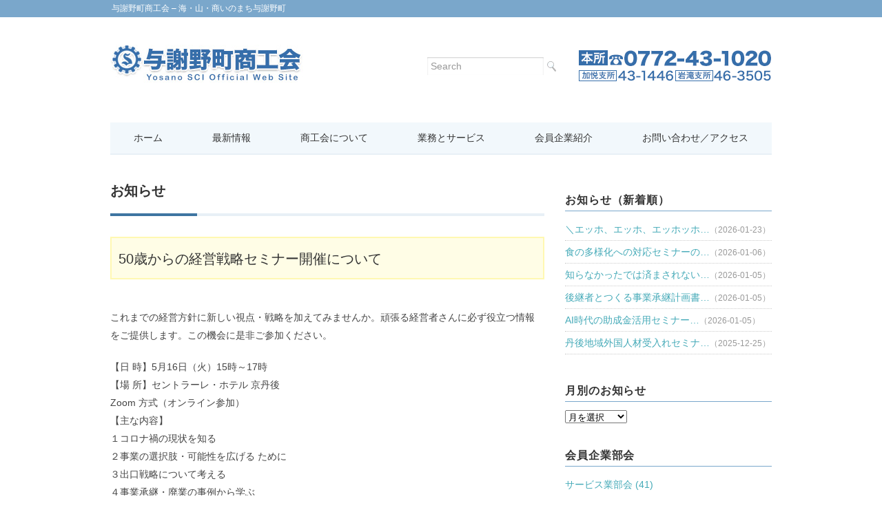

--- FILE ---
content_type: text/html; charset=UTF-8
request_url: https://web.yosano.or.jp/?p=3408
body_size: 25404
content:
<!DOCTYPE html>
<html lang="ja">
<head>
<title>50歳からの経営戦略セミナー開催について - 与謝野町商工会</title>
<meta charset="utf-8">
<meta name="viewport" content="width=device-width, initial-scale=1.0">
<link rel="stylesheet" href="https://web.yosano.or.jp/wp-content/themes/drk/responsive.css" type="text/css" media="screen, print" />
<link rel="stylesheet" href="https://web.yosano.or.jp/wp-content/themes/drk/style.css" type="text/css" media="screen, print" />
<link rel="alternate" type="application/atom+xml" title="与謝野町商工会 Atom Feed" href="https://web.yosano.or.jp/?feed=atom" />
<link rel="alternate" type="application/rss+xml" title="与謝野町商工会 RSS Feed" href="https://web.yosano.or.jp/?feed=rss2" />
<!--[if lt IE 9]>
<script src="http://html5shiv.googlecode.com/svn/trunk/html5.js"></script>
<![endif]-->
<link rel='dns-prefetch' href='//ajax.googleapis.com' />
<link rel='dns-prefetch' href='//s.w.org' />
		<script type="text/javascript">
			window._wpemojiSettings = {"baseUrl":"https:\/\/s.w.org\/images\/core\/emoji\/11.2.0\/72x72\/","ext":".png","svgUrl":"https:\/\/s.w.org\/images\/core\/emoji\/11.2.0\/svg\/","svgExt":".svg","source":{"concatemoji":"https:\/\/web.yosano.or.jp\/wp-includes\/js\/wp-emoji-release.min.js?ver=5.1.19"}};
			!function(e,a,t){var n,r,o,i=a.createElement("canvas"),p=i.getContext&&i.getContext("2d");function s(e,t){var a=String.fromCharCode;p.clearRect(0,0,i.width,i.height),p.fillText(a.apply(this,e),0,0);e=i.toDataURL();return p.clearRect(0,0,i.width,i.height),p.fillText(a.apply(this,t),0,0),e===i.toDataURL()}function c(e){var t=a.createElement("script");t.src=e,t.defer=t.type="text/javascript",a.getElementsByTagName("head")[0].appendChild(t)}for(o=Array("flag","emoji"),t.supports={everything:!0,everythingExceptFlag:!0},r=0;r<o.length;r++)t.supports[o[r]]=function(e){if(!p||!p.fillText)return!1;switch(p.textBaseline="top",p.font="600 32px Arial",e){case"flag":return s([55356,56826,55356,56819],[55356,56826,8203,55356,56819])?!1:!s([55356,57332,56128,56423,56128,56418,56128,56421,56128,56430,56128,56423,56128,56447],[55356,57332,8203,56128,56423,8203,56128,56418,8203,56128,56421,8203,56128,56430,8203,56128,56423,8203,56128,56447]);case"emoji":return!s([55358,56760,9792,65039],[55358,56760,8203,9792,65039])}return!1}(o[r]),t.supports.everything=t.supports.everything&&t.supports[o[r]],"flag"!==o[r]&&(t.supports.everythingExceptFlag=t.supports.everythingExceptFlag&&t.supports[o[r]]);t.supports.everythingExceptFlag=t.supports.everythingExceptFlag&&!t.supports.flag,t.DOMReady=!1,t.readyCallback=function(){t.DOMReady=!0},t.supports.everything||(n=function(){t.readyCallback()},a.addEventListener?(a.addEventListener("DOMContentLoaded",n,!1),e.addEventListener("load",n,!1)):(e.attachEvent("onload",n),a.attachEvent("onreadystatechange",function(){"complete"===a.readyState&&t.readyCallback()})),(n=t.source||{}).concatemoji?c(n.concatemoji):n.wpemoji&&n.twemoji&&(c(n.twemoji),c(n.wpemoji)))}(window,document,window._wpemojiSettings);
		</script>
		<style type="text/css">
img.wp-smiley,
img.emoji {
	display: inline !important;
	border: none !important;
	box-shadow: none !important;
	height: 1em !important;
	width: 1em !important;
	margin: 0 .07em !important;
	vertical-align: -0.1em !important;
	background: none !important;
	padding: 0 !important;
}
</style>
	<link rel='stylesheet' id='wp-block-library-css'  href='https://web.yosano.or.jp/wp-includes/css/dist/block-library/style.min.css?ver=5.1.19' type='text/css' media='all' />
<link rel='stylesheet' id='contact-form-7-css'  href='https://web.yosano.or.jp/wp-content/plugins/contact-form-7/includes/css/styles.css?ver=5.1.7' type='text/css' media='all' />
<script type='text/javascript' src='http://ajax.googleapis.com/ajax/libs/jquery/1.7.1/jquery.min.js?ver=1.7.1'></script>
<link rel='https://api.w.org/' href='https://web.yosano.or.jp/index.php?rest_route=/' />
<link rel='shortlink' href='https://web.yosano.or.jp/?p=3408' />
<link rel="alternate" type="application/json+oembed" href="https://web.yosano.or.jp/index.php?rest_route=%2Foembed%2F1.0%2Fembed&#038;url=https%3A%2F%2Fweb.yosano.or.jp%2F%3Fp%3D3408" />
<link rel="alternate" type="text/xml+oembed" href="https://web.yosano.or.jp/index.php?rest_route=%2Foembed%2F1.0%2Fembed&#038;url=https%3A%2F%2Fweb.yosano.or.jp%2F%3Fp%3D3408&#038;format=xml" />
<script type="text/javascript" src="https://web.yosano.or.jp/wp-content/themes/drk/jquery/scrolltopcontrol.js"></script>
<script src="https://web.yosano.or.jp/wp-content/themes/drk/jquery/jquery.cycle2.js" type="text/javascript"></script>
<script src="https://web.yosano.or.jp/wp-content/themes/drk/jquery/jquery.cycle2.carousel.js" type="text/javascript"></script>
<script type="text/javascript">
 $().ready(function() {
   $(document).ready(
     function(){
     $("a img").hover(function(){
     $(this).fadeTo(200, 0.8);
     },function(){
     $(this).fadeTo(300, 1.0);
     });
   });
 });
</script>
</head>

<body class="post-template-default single single-post postid-3408 single-format-standard">

<div class="header-text mobile-display-none">
<div class="header-text-inner">
与謝野町商工会 &#8211; 海・山・商いのまち与謝野町</div>
</div>

<!-- ヘッダー -->
<header id="header">

<!-- ヘッダー中身 -->    
<div class="header-inner">

<!-- ロゴ -->
<div class="logo">
<a href="https://web.yosano.or.jp" title="与謝野町商工会"><img src="https://web.yosano.or.jp/wp-content/uploads/logo.jpg" alt="与謝野町商工会"/></a>
</div>
<!-- / ロゴ -->

<!-- コンタクト -->
<div class="contact">
<img src="/wp-content/uploads/tel.gif">
</div>
<!-- / コンタクト -->

<!-- サーチ -->
<div class="Search">
<div class="search">
<form method="get" id="searchform" action="https://web.yosano.or.jp">
<fieldset>
<input name="s" type="text" onfocus="if(this.value=='Search') this.value='';" onblur="if(this.value=='') this.value='Search';" value="Search" />
<button type="submit"></button>
</fieldset>
</form>
</div></div>
<!-- / サーチ -->

</div>    
<!-- / ヘッダー中身 -->    

</header>
<!-- / ヘッダー -->  
<div class="clear"></div>

<!-- トップナビゲーション -->
<nav id="nav" class="main-navigation" role="navigation">
<div class="menu-topnav-container"><ul id="menu-topnav" class="nav-menu"><li id="menu-item-47" class="menu-item menu-item-type-custom menu-item-object-custom menu-item-home menu-item-47"><a href="http://web.yosano.or.jp">ホーム</a></li>
<li id="menu-item-110" class="menu-item menu-item-type-taxonomy menu-item-object-category current-post-ancestor current-menu-parent current-post-parent menu-item-110"><a href="https://web.yosano.or.jp/?cat=1">最新情報</a></li>
<li id="menu-item-49" class="menu-item menu-item-type-post_type menu-item-object-page menu-item-49"><a href="https://web.yosano.or.jp/?page_id=23">商工会について</a></li>
<li id="menu-item-50" class="menu-item menu-item-type-post_type menu-item-object-page menu-item-has-children menu-item-50"><a href="https://web.yosano.or.jp/?page_id=31">業務とサービス</a>
<ul class="sub-menu">
	<li id="menu-item-173" class="menu-item menu-item-type-post_type menu-item-object-page menu-item-173"><a href="https://web.yosano.or.jp/?page_id=171">労働保険事務組合制度</a></li>
	<li id="menu-item-179" class="menu-item menu-item-type-post_type menu-item-object-page menu-item-179"><a href="https://web.yosano.or.jp/?page_id=174">各種共済制度</a></li>
	<li id="menu-item-178" class="menu-item menu-item-type-post_type menu-item-object-page menu-item-178"><a href="https://web.yosano.or.jp/?page_id=176">織機調整等支援事業</a></li>
</ul>
</li>
<li id="menu-item-52" class="menu-item menu-item-type-custom menu-item-object-custom menu-item-has-children menu-item-52"><a href="/?post_type=member">会員企業紹介</a>
<ul class="sub-menu">
	<li id="menu-item-75" class="menu-item menu-item-type-taxonomy menu-item-object-member_cat menu-item-75"><a href="https://web.yosano.or.jp/?member_cat=kigyo">機業部会</a></li>
	<li id="menu-item-76" class="menu-item menu-item-type-taxonomy menu-item-object-member_cat menu-item-76"><a href="https://web.yosano.or.jp/?member_cat=syougyo">商業部会</a></li>
	<li id="menu-item-77" class="menu-item menu-item-type-taxonomy menu-item-object-member_cat menu-item-77"><a href="https://web.yosano.or.jp/?member_cat=kougyo">工業部会</a></li>
	<li id="menu-item-78" class="menu-item menu-item-type-taxonomy menu-item-object-member_cat menu-item-78"><a href="https://web.yosano.or.jp/?member_cat=kensetugyo">建設業部会</a></li>
	<li id="menu-item-79" class="menu-item menu-item-type-taxonomy menu-item-object-member_cat menu-item-79"><a href="https://web.yosano.or.jp/?member_cat=ryouingyo">料飲業部会</a></li>
	<li id="menu-item-74" class="menu-item menu-item-type-taxonomy menu-item-object-member_cat menu-item-74"><a href="https://web.yosano.or.jp/?member_cat=servicegyo">サービス業部会</a></li>
</ul>
</li>
<li id="menu-item-48" class="menu-item menu-item-type-post_type menu-item-object-page menu-item-48"><a href="https://web.yosano.or.jp/?page_id=45">お問い合わせ／アクセス</a></li>
</ul></div></nav>

<!-- / トップナビゲーション -->
<div class="clear"></div>  
<!-- 全体warapper -->
<div class="wrapper">

<!-- メインwrap -->
<div id="main">


<!-- コンテンツブロック -->
<div class="row">


<!-- 本文エリア -->
<article class="twothird">

<!-- ページタイトル -->
<div class="pagetitle">お知らせ</div>
<!-- / ページタイトル -->

<!-- 投稿 -->
<div class="blog-title">50歳からの経営戦略セミナー開催について</div>


<ul><li></li></ul>



<p>これまでの経営方針に新しい視点・戦略を加えてみませんか。頑張る経営者さんに必ず役立つ情報をご提供します。この機会に是非ご参加ください。</p>



<p>【日 時】5月16日（火）15時～17時<br> 【場 所】セントラーレ・ホテル 京丹後<br> Zoom 方式（オンライン参加）<br> 【主な内容】<br> １コロナ禍の現状を知る<br> ２事業の選択肢・可能性を広げる ために<br> ３出口戦略について考える<br> ４事業承継・廃業の事例から学ぶ</p>



<p>詳しくは<a href="https://web.yosano.or.jp/wp-content/uploads/a9d223c42bebac366e2661f013025e11.pdf" target="_blank" rel="noreferrer noopener" aria-label="こちらから (新しいタブで開く)">こちらから</a>ご確認ください。<br></p>



<ul><li></li></ul>

<!-- ウィジェットエリア（本文下の広告枠） -->
<div class="row widget-adspace">
<article>	
<div id="topbox">
</div>
</article>	
</div>
<!-- / ウィジェットエリア（本文下の広告枠） -->

<div id="blog-foot">2023-05-12 ｜ Posted in <a href="https://web.yosano.or.jp/?cat=1" rel="category">お知らせ</a></div>
<!-- / 投稿 -->

<!-- ページャー -->
<div id="next">
<span class="left"><a href="https://web.yosano.or.jp/?p=3370" rel="prev">＜ 中小企業知恵の経営ステップアップ事業の募集について</a></span>
<span class="right"><a href="https://web.yosano.or.jp/?p=3411" rel="next">Tango Good Goods 認定事業について ＞</a></span>
<div class="clear"></div>
</div>
<!-- / ページャー -->

<!-- コメントエリア -->


<!-- / コメントエリア -->

<!-- 投稿が無い場合 -->
<!-- 投稿が無い場合 -->


<!-- ウィジェットエリア（コメント下の広告枠） -->
<div class="row widget-adspace">
<article>	
<div id="topbox">
</div>
</article>	
</div>
<!-- / ウィジェットエリア（コメント下の広告枠） -->


</article>
<!-- / 本文エリア -->


<!-- サイドエリア -->
<article class="third">

<!-- サイドバー -->
<div id="sidebar">

<div id="sidebox">
<div id="recent-posts-2" class="widget widget_recent_entries">
<div class="sidebar-title">お知らせ（新着順）</div>
<ul>
<li>
<a href="https://web.yosano.or.jp/?p=4902" title="＼エッホ、エッホ、エッホッホ／与謝野オモロイ企業たくさんあるの伝えなきゃ！マッチング交流イベント　オンライン開催のお知らせ">
＼エッホ、エッホ、エッホッホ…</a><span class="moji12px">（2026-01-23）</span>
</li>
<li>
<a href="https://web.yosano.or.jp/?p=4893" title="食の多様化への対応セミナーのご案内">
食の多様化への対応セミナーの…</a><span class="moji12px">（2026-01-06）</span>
</li>
<li>
<a href="https://web.yosano.or.jp/?p=4882" title="知らなかったでは済まされない！　偽メール×情報漏洩リスクから会社を守るセキュリティセミナーのご案内">
知らなかったでは済まされない…</a><span class="moji12px">（2026-01-05）</span>
</li>
<li>
<a href="https://web.yosano.or.jp/?p=4878" title="後継者とつくる事業承継計画書作成セミナーのご案内">
後継者とつくる事業承継計画書…</a><span class="moji12px">（2026-01-05）</span>
</li>
<li>
<a href="https://web.yosano.or.jp/?p=4872" title="AI時代の助成金活用セミナーのご案内">
AI時代の助成金活用セミナー…</a><span class="moji12px">（2026-01-05）</span>
</li>
<li>
<a href="https://web.yosano.or.jp/?p=4865" title="丹後地域外国人材受入れセミナーの案内について">
丹後地域外国人材受入れセミナ…</a><span class="moji12px">（2025-12-25）</span>
</li>
</ul>
</div>
<!-- / 新着記事 -->
</div>
</div>

<div id="sidebox">
<div id="archives-2" class="widget widget_archive"><div class="sidebar-title">月別のお知らせ</div>		<label class="screen-reader-text" for="archives-dropdown-2">月別のお知らせ</label>
		<select id="archives-dropdown-2" name="archive-dropdown" onchange='document.location.href=this.options[this.selectedIndex].value;'>
			
			<option value="">月を選択</option>
				<option value='https://web.yosano.or.jp/?m=202601'> 2026年1月 </option>
	<option value='https://web.yosano.or.jp/?m=202512'> 2025年12月 </option>
	<option value='https://web.yosano.or.jp/?m=202511'> 2025年11月 </option>
	<option value='https://web.yosano.or.jp/?m=202510'> 2025年10月 </option>
	<option value='https://web.yosano.or.jp/?m=202509'> 2025年9月 </option>
	<option value='https://web.yosano.or.jp/?m=202508'> 2025年8月 </option>
	<option value='https://web.yosano.or.jp/?m=202507'> 2025年7月 </option>
	<option value='https://web.yosano.or.jp/?m=202506'> 2025年6月 </option>
	<option value='https://web.yosano.or.jp/?m=202505'> 2025年5月 </option>
	<option value='https://web.yosano.or.jp/?m=202504'> 2025年4月 </option>
	<option value='https://web.yosano.or.jp/?m=202502'> 2025年2月 </option>
	<option value='https://web.yosano.or.jp/?m=202501'> 2025年1月 </option>
	<option value='https://web.yosano.or.jp/?m=202412'> 2024年12月 </option>
	<option value='https://web.yosano.or.jp/?m=202411'> 2024年11月 </option>
	<option value='https://web.yosano.or.jp/?m=202410'> 2024年10月 </option>
	<option value='https://web.yosano.or.jp/?m=202409'> 2024年9月 </option>
	<option value='https://web.yosano.or.jp/?m=202408'> 2024年8月 </option>
	<option value='https://web.yosano.or.jp/?m=202407'> 2024年7月 </option>
	<option value='https://web.yosano.or.jp/?m=202406'> 2024年6月 </option>
	<option value='https://web.yosano.or.jp/?m=202405'> 2024年5月 </option>
	<option value='https://web.yosano.or.jp/?m=202403'> 2024年3月 </option>
	<option value='https://web.yosano.or.jp/?m=202402'> 2024年2月 </option>
	<option value='https://web.yosano.or.jp/?m=202401'> 2024年1月 </option>
	<option value='https://web.yosano.or.jp/?m=202312'> 2023年12月 </option>
	<option value='https://web.yosano.or.jp/?m=202311'> 2023年11月 </option>
	<option value='https://web.yosano.or.jp/?m=202310'> 2023年10月 </option>
	<option value='https://web.yosano.or.jp/?m=202309'> 2023年9月 </option>
	<option value='https://web.yosano.or.jp/?m=202308'> 2023年8月 </option>
	<option value='https://web.yosano.or.jp/?m=202307'> 2023年7月 </option>
	<option value='https://web.yosano.or.jp/?m=202306'> 2023年6月 </option>
	<option value='https://web.yosano.or.jp/?m=202305'> 2023年5月 </option>
	<option value='https://web.yosano.or.jp/?m=202304'> 2023年4月 </option>
	<option value='https://web.yosano.or.jp/?m=202303'> 2023年3月 </option>
	<option value='https://web.yosano.or.jp/?m=202302'> 2023年2月 </option>
	<option value='https://web.yosano.or.jp/?m=202301'> 2023年1月 </option>
	<option value='https://web.yosano.or.jp/?m=202212'> 2022年12月 </option>
	<option value='https://web.yosano.or.jp/?m=202211'> 2022年11月 </option>
	<option value='https://web.yosano.or.jp/?m=202210'> 2022年10月 </option>
	<option value='https://web.yosano.or.jp/?m=202209'> 2022年9月 </option>
	<option value='https://web.yosano.or.jp/?m=202208'> 2022年8月 </option>
	<option value='https://web.yosano.or.jp/?m=202207'> 2022年7月 </option>
	<option value='https://web.yosano.or.jp/?m=202206'> 2022年6月 </option>
	<option value='https://web.yosano.or.jp/?m=202205'> 2022年5月 </option>
	<option value='https://web.yosano.or.jp/?m=202204'> 2022年4月 </option>
	<option value='https://web.yosano.or.jp/?m=202203'> 2022年3月 </option>
	<option value='https://web.yosano.or.jp/?m=202202'> 2022年2月 </option>
	<option value='https://web.yosano.or.jp/?m=202201'> 2022年1月 </option>
	<option value='https://web.yosano.or.jp/?m=202112'> 2021年12月 </option>
	<option value='https://web.yosano.or.jp/?m=202111'> 2021年11月 </option>
	<option value='https://web.yosano.or.jp/?m=202110'> 2021年10月 </option>
	<option value='https://web.yosano.or.jp/?m=202109'> 2021年9月 </option>
	<option value='https://web.yosano.or.jp/?m=202108'> 2021年8月 </option>
	<option value='https://web.yosano.or.jp/?m=202107'> 2021年7月 </option>
	<option value='https://web.yosano.or.jp/?m=202106'> 2021年6月 </option>
	<option value='https://web.yosano.or.jp/?m=202105'> 2021年5月 </option>
	<option value='https://web.yosano.or.jp/?m=202104'> 2021年4月 </option>
	<option value='https://web.yosano.or.jp/?m=202103'> 2021年3月 </option>
	<option value='https://web.yosano.or.jp/?m=202102'> 2021年2月 </option>
	<option value='https://web.yosano.or.jp/?m=202101'> 2021年1月 </option>
	<option value='https://web.yosano.or.jp/?m=202012'> 2020年12月 </option>
	<option value='https://web.yosano.or.jp/?m=202011'> 2020年11月 </option>
	<option value='https://web.yosano.or.jp/?m=202010'> 2020年10月 </option>
	<option value='https://web.yosano.or.jp/?m=202009'> 2020年9月 </option>
	<option value='https://web.yosano.or.jp/?m=202008'> 2020年8月 </option>
	<option value='https://web.yosano.or.jp/?m=202007'> 2020年7月 </option>
	<option value='https://web.yosano.or.jp/?m=202006'> 2020年6月 </option>
	<option value='https://web.yosano.or.jp/?m=202005'> 2020年5月 </option>
	<option value='https://web.yosano.or.jp/?m=202004'> 2020年4月 </option>
	<option value='https://web.yosano.or.jp/?m=202003'> 2020年3月 </option>
	<option value='https://web.yosano.or.jp/?m=202002'> 2020年2月 </option>
	<option value='https://web.yosano.or.jp/?m=202001'> 2020年1月 </option>
	<option value='https://web.yosano.or.jp/?m=201912'> 2019年12月 </option>
	<option value='https://web.yosano.or.jp/?m=201911'> 2019年11月 </option>
	<option value='https://web.yosano.or.jp/?m=201910'> 2019年10月 </option>
	<option value='https://web.yosano.or.jp/?m=201909'> 2019年9月 </option>
	<option value='https://web.yosano.or.jp/?m=201908'> 2019年8月 </option>
	<option value='https://web.yosano.or.jp/?m=201907'> 2019年7月 </option>
	<option value='https://web.yosano.or.jp/?m=201906'> 2019年6月 </option>
	<option value='https://web.yosano.or.jp/?m=201905'> 2019年5月 </option>
	<option value='https://web.yosano.or.jp/?m=201904'> 2019年4月 </option>
	<option value='https://web.yosano.or.jp/?m=201903'> 2019年3月 </option>
	<option value='https://web.yosano.or.jp/?m=201902'> 2019年2月 </option>
	<option value='https://web.yosano.or.jp/?m=201901'> 2019年1月 </option>
	<option value='https://web.yosano.or.jp/?m=201812'> 2018年12月 </option>
	<option value='https://web.yosano.or.jp/?m=201811'> 2018年11月 </option>
	<option value='https://web.yosano.or.jp/?m=201810'> 2018年10月 </option>
	<option value='https://web.yosano.or.jp/?m=201809'> 2018年9月 </option>
	<option value='https://web.yosano.or.jp/?m=201808'> 2018年8月 </option>
	<option value='https://web.yosano.or.jp/?m=201807'> 2018年7月 </option>
	<option value='https://web.yosano.or.jp/?m=201806'> 2018年6月 </option>
	<option value='https://web.yosano.or.jp/?m=201805'> 2018年5月 </option>
	<option value='https://web.yosano.or.jp/?m=201804'> 2018年4月 </option>
	<option value='https://web.yosano.or.jp/?m=201803'> 2018年3月 </option>
	<option value='https://web.yosano.or.jp/?m=201802'> 2018年2月 </option>
	<option value='https://web.yosano.or.jp/?m=201801'> 2018年1月 </option>
	<option value='https://web.yosano.or.jp/?m=201712'> 2017年12月 </option>
	<option value='https://web.yosano.or.jp/?m=201711'> 2017年11月 </option>
	<option value='https://web.yosano.or.jp/?m=201710'> 2017年10月 </option>
	<option value='https://web.yosano.or.jp/?m=201709'> 2017年9月 </option>
	<option value='https://web.yosano.or.jp/?m=201708'> 2017年8月 </option>

		</select>
		</div><div id="execphp-4" class="widget widget_execphp"><div class="sidebar-title">会員企業部会</div>			<div class="execphpwidget"><ul>
    <li><a href="https://web.yosano.or.jp/?member_cat=servicegyo">サービス業部会 (41)</a></li>
    <li><a href="https://web.yosano.or.jp/?member_cat=syougyo">商業部会 (33)</a></li>
    <li><a href="https://web.yosano.or.jp/?member_cat=kougyo">工業部会 (5)</a></li>
    <li><a href="https://web.yosano.or.jp/?member_cat=kensetugyo">建設業部会 (29)</a></li>
    <li><a href="https://web.yosano.or.jp/?member_cat=ryouingyo">料飲業部会 (14)</a></li>
    <li><a href="https://web.yosano.or.jp/?member_cat=kigyo">機業部会 (25)</a></li>
</ul></div>
		</div><div id="execphp-5" class="widget widget_execphp">			<div class="execphpwidget"><!-- コンテンツブロック -->
<p class="bt_waku3"><a class="mb" href="https://web.yosano.or.jp/?post_type=paper"><img src="https://web.yosano.or.jp/wp-content/uploads/icon_1.png" />　広報誌</a></p>
<p class="bt_waku3"><a class="mb" href="https://web.yosano.or.jp/?page_id=325"><img src="https://web.yosano.or.jp/wp-content/uploads/icon_2.png" />　入会のご案内</a></p>
<p class="bt_waku3 line-dotted"><a class="mb" href="https://web.yosano.or.jp/?post_type=link"><img src="https://web.yosano.or.jp/wp-content/uploads/icon_3.png" />　リンク集</a></p>
<!-- / コンテンツブロック --></div>
		</div></div>

<div id="sidebox">
</div>

</div>
<!-- /  サイドバー  -->
</article>
<!-- / サイドエリア -->


</div>
<!-- / コンテンツブロック -->


</div>
<!-- / メインwrap -->

</div>
<!-- / 全体wrapper -->

<!-- フッターエリア -->
<footer id="footer">
<div class="footer-inner">

<!-- フッターウィジェット -->
<div class="row">
<article class="third">
<div id="topbox">
<div id="text-7" class="widget widget_text"><div class="sidebar-title">与謝野町商工会本所</div>			<div class="textwidget">〒629-2312 与謝郡与謝野町字四辻150<br />
TEL.0772-43-1020　FAX.0772-42-0737</div>
		</div></div>
</article>
<article class="third">
<div id="topbox">
<div id="text-8" class="widget widget_text"><div class="sidebar-title">加悦支所</div>			<div class="textwidget">〒629-2403 与謝郡与謝野町字加悦433-5<br />
TEL.0772-43-1446</div>
		</div></div>
</article>
<article class="third">
<div id="topbox">
<div id="text-9" class="widget widget_text"><div class="sidebar-title">岩滝支所</div>			<div class="textwidget">〒629-2262 与謝郡与謝野町字岩滝1822<br />
TEL.0772-46-3505</div>
		</div></div>
</article>
</div>
<!-- / フッターウィジェット -->
<div class="clear"></div>

<!-- コピーライト表示 -->
<div id="copyright">
｜<a href="https://web.yosano.or.jp/?page_id=308">当サイトについて</a>｜<a href="https://web.yosano.or.jp/?page_id=313">プライバシーポリシー</a>｜<br />
© <a href="https://web.yosano.or.jp">与謝野町商工会</a>. all rights reserved.
</div>
<!-- /コピーライト表示 -->

</div>
</footer>
<!-- / フッターエリア -->

<script type='text/javascript'>
/* <![CDATA[ */
var wpcf7 = {"apiSettings":{"root":"https:\/\/web.yosano.or.jp\/index.php?rest_route=\/contact-form-7\/v1","namespace":"contact-form-7\/v1"}};
/* ]]> */
</script>
<script type='text/javascript' src='https://web.yosano.or.jp/wp-content/plugins/contact-form-7/includes/js/scripts.js?ver=5.1.7'></script>
<script type='text/javascript' src='https://web.yosano.or.jp/wp-includes/js/wp-embed.min.js?ver=5.1.19'></script>


</body>
</html>